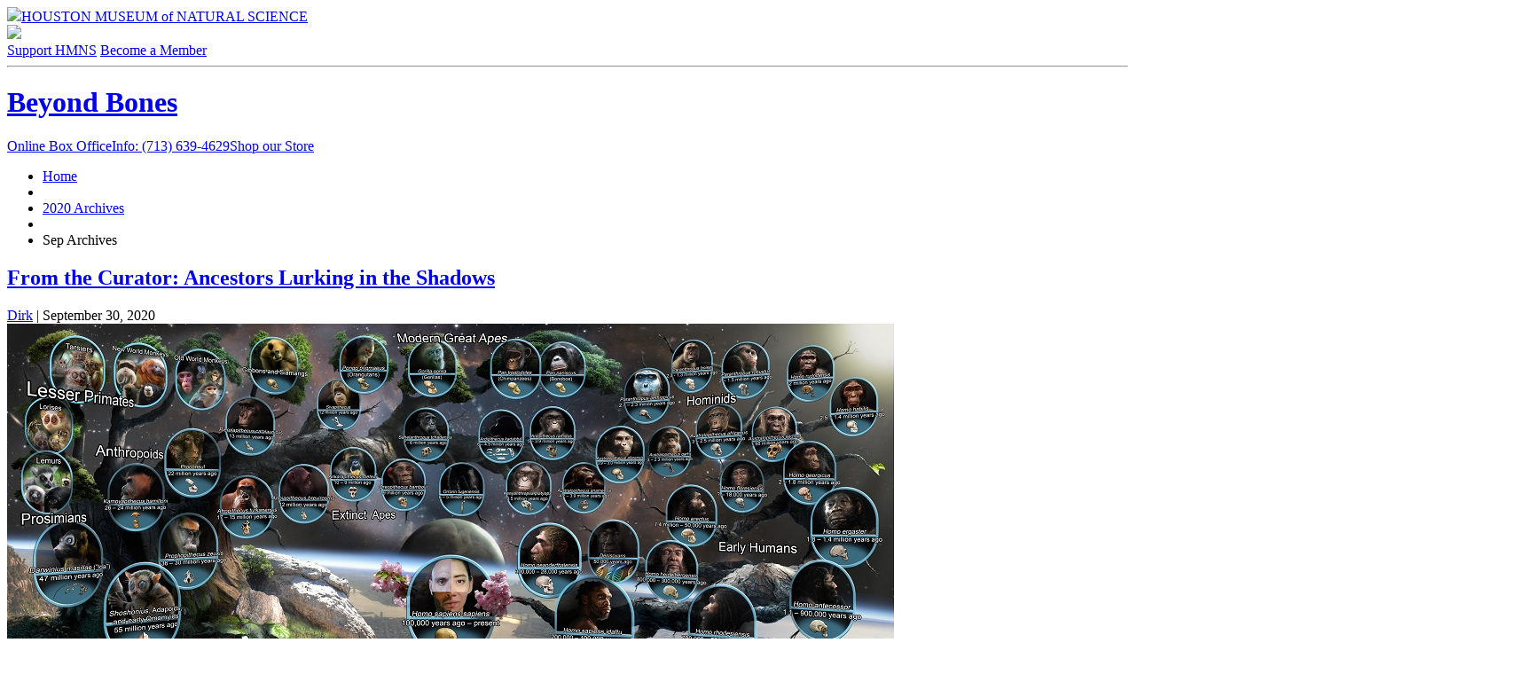

--- FILE ---
content_type: text/html; charset=UTF-8
request_url: https://blog.hmns.org/2020/09/
body_size: 57275
content:
<!DOCTYPE html>
<html dir="ltr" lang="en-US">
<head>
        <meta charset="UTF-8" />
    <meta name="viewport" content="width=device-width, initial-scale=1">
    
    <!-- Google tag (gtag.js) -->
    <script async src="https://www.googletagmanager.com/gtag/js?id=G-SQ90W8KFGW"></script>
    <script>
      window.dataLayer = window.dataLayer || [];
      function gtag(){dataLayer.push(arguments);}
      gtag('js', new Date());

      gtag('config', 'G-SQ90W8KFGW');
    </script>
    <script type="text/javascript">
/* <![CDATA[ */
window.JetpackScriptData = {"site":{"icon":"","title":"BEYONDbones","host":"unknown","is_wpcom_platform":false}};
/* ]]> */
</script>
	<style>img:is([sizes="auto" i], [sizes^="auto," i]) { contain-intrinsic-size: 3000px 1500px }</style>
	
		<!-- All in One SEO 4.8.5 - aioseo.com -->
		<title>September, 2020 | BEYONDbones</title>
	<meta name="robots" content="noindex, max-image-preview:large" />
	<link rel="canonical" href="https://blog.hmns.org/2020/09/" />
	<meta name="generator" content="All in One SEO (AIOSEO) 4.8.5" />
		<script type="application/ld+json" class="aioseo-schema">
			{"@context":"https:\/\/schema.org","@graph":[{"@type":"BreadcrumbList","@id":"https:\/\/blog.hmns.org\/2020\/09\/#breadcrumblist","itemListElement":[{"@type":"ListItem","@id":"https:\/\/blog.hmns.org#listItem","position":1,"name":"Home","item":"https:\/\/blog.hmns.org","nextItem":{"@type":"ListItem","@id":"https:\/\/blog.hmns.org\/2020\/#listItem","name":2020}},{"@type":"ListItem","@id":"https:\/\/blog.hmns.org\/2020\/#listItem","position":2,"name":2020,"item":"https:\/\/blog.hmns.org\/2020\/","nextItem":{"@type":"ListItem","@id":"https:\/\/blog.hmns.org\/2020\/09\/#listItem","name":"09"},"previousItem":{"@type":"ListItem","@id":"https:\/\/blog.hmns.org#listItem","name":"Home"}},{"@type":"ListItem","@id":"https:\/\/blog.hmns.org\/2020\/09\/#listItem","position":3,"name":"09","previousItem":{"@type":"ListItem","@id":"https:\/\/blog.hmns.org\/2020\/#listItem","name":2020}}]},{"@type":"CollectionPage","@id":"https:\/\/blog.hmns.org\/2020\/09\/#collectionpage","url":"https:\/\/blog.hmns.org\/2020\/09\/","name":"September, 2020 | BEYONDbones","inLanguage":"en-US","isPartOf":{"@id":"https:\/\/blog.hmns.org\/#website"},"breadcrumb":{"@id":"https:\/\/blog.hmns.org\/2020\/09\/#breadcrumblist"}},{"@type":"Organization","@id":"https:\/\/blog.hmns.org\/#organization","name":"BEYONDbones","description":"Houston Museum of Natural Science","url":"https:\/\/blog.hmns.org\/","sameAs":["https:\/\/www.facebook.com\/HoustonMuseumOfNaturalScience","https:\/\/twitter.com\/hmns","https:\/\/instagram.com\/hmns","https:\/\/youtube.com\/@houstonmuseum"]},{"@type":"WebSite","@id":"https:\/\/blog.hmns.org\/#website","url":"https:\/\/blog.hmns.org\/","name":"BEYONDbones","description":"Houston Museum of Natural Science","inLanguage":"en-US","publisher":{"@id":"https:\/\/blog.hmns.org\/#organization"}}]}
		</script>
		<!-- All in One SEO -->

<link rel='dns-prefetch' href='//stats.wp.com' />
<link rel='dns-prefetch' href='//fonts.googleapis.com' />
<script type="text/javascript">
/* <![CDATA[ */
window._wpemojiSettings = {"baseUrl":"https:\/\/s.w.org\/images\/core\/emoji\/16.0.1\/72x72\/","ext":".png","svgUrl":"https:\/\/s.w.org\/images\/core\/emoji\/16.0.1\/svg\/","svgExt":".svg","source":{"concatemoji":"https:\/\/blog.hmns.org\/wp-includes\/js\/wp-emoji-release.min.js?ver=6.8.2"}};
/*! This file is auto-generated */
!function(s,n){var o,i,e;function c(e){try{var t={supportTests:e,timestamp:(new Date).valueOf()};sessionStorage.setItem(o,JSON.stringify(t))}catch(e){}}function p(e,t,n){e.clearRect(0,0,e.canvas.width,e.canvas.height),e.fillText(t,0,0);var t=new Uint32Array(e.getImageData(0,0,e.canvas.width,e.canvas.height).data),a=(e.clearRect(0,0,e.canvas.width,e.canvas.height),e.fillText(n,0,0),new Uint32Array(e.getImageData(0,0,e.canvas.width,e.canvas.height).data));return t.every(function(e,t){return e===a[t]})}function u(e,t){e.clearRect(0,0,e.canvas.width,e.canvas.height),e.fillText(t,0,0);for(var n=e.getImageData(16,16,1,1),a=0;a<n.data.length;a++)if(0!==n.data[a])return!1;return!0}function f(e,t,n,a){switch(t){case"flag":return n(e,"\ud83c\udff3\ufe0f\u200d\u26a7\ufe0f","\ud83c\udff3\ufe0f\u200b\u26a7\ufe0f")?!1:!n(e,"\ud83c\udde8\ud83c\uddf6","\ud83c\udde8\u200b\ud83c\uddf6")&&!n(e,"\ud83c\udff4\udb40\udc67\udb40\udc62\udb40\udc65\udb40\udc6e\udb40\udc67\udb40\udc7f","\ud83c\udff4\u200b\udb40\udc67\u200b\udb40\udc62\u200b\udb40\udc65\u200b\udb40\udc6e\u200b\udb40\udc67\u200b\udb40\udc7f");case"emoji":return!a(e,"\ud83e\udedf")}return!1}function g(e,t,n,a){var r="undefined"!=typeof WorkerGlobalScope&&self instanceof WorkerGlobalScope?new OffscreenCanvas(300,150):s.createElement("canvas"),o=r.getContext("2d",{willReadFrequently:!0}),i=(o.textBaseline="top",o.font="600 32px Arial",{});return e.forEach(function(e){i[e]=t(o,e,n,a)}),i}function t(e){var t=s.createElement("script");t.src=e,t.defer=!0,s.head.appendChild(t)}"undefined"!=typeof Promise&&(o="wpEmojiSettingsSupports",i=["flag","emoji"],n.supports={everything:!0,everythingExceptFlag:!0},e=new Promise(function(e){s.addEventListener("DOMContentLoaded",e,{once:!0})}),new Promise(function(t){var n=function(){try{var e=JSON.parse(sessionStorage.getItem(o));if("object"==typeof e&&"number"==typeof e.timestamp&&(new Date).valueOf()<e.timestamp+604800&&"object"==typeof e.supportTests)return e.supportTests}catch(e){}return null}();if(!n){if("undefined"!=typeof Worker&&"undefined"!=typeof OffscreenCanvas&&"undefined"!=typeof URL&&URL.createObjectURL&&"undefined"!=typeof Blob)try{var e="postMessage("+g.toString()+"("+[JSON.stringify(i),f.toString(),p.toString(),u.toString()].join(",")+"));",a=new Blob([e],{type:"text/javascript"}),r=new Worker(URL.createObjectURL(a),{name:"wpTestEmojiSupports"});return void(r.onmessage=function(e){c(n=e.data),r.terminate(),t(n)})}catch(e){}c(n=g(i,f,p,u))}t(n)}).then(function(e){for(var t in e)n.supports[t]=e[t],n.supports.everything=n.supports.everything&&n.supports[t],"flag"!==t&&(n.supports.everythingExceptFlag=n.supports.everythingExceptFlag&&n.supports[t]);n.supports.everythingExceptFlag=n.supports.everythingExceptFlag&&!n.supports.flag,n.DOMReady=!1,n.readyCallback=function(){n.DOMReady=!0}}).then(function(){return e}).then(function(){var e;n.supports.everything||(n.readyCallback(),(e=n.source||{}).concatemoji?t(e.concatemoji):e.wpemoji&&e.twemoji&&(t(e.twemoji),t(e.wpemoji)))}))}((window,document),window._wpemojiSettings);
/* ]]> */
</script>
<style id='wp-emoji-styles-inline-css' type='text/css'>

	img.wp-smiley, img.emoji {
		display: inline !important;
		border: none !important;
		box-shadow: none !important;
		height: 1em !important;
		width: 1em !important;
		margin: 0 0.07em !important;
		vertical-align: -0.1em !important;
		background: none !important;
		padding: 0 !important;
	}
</style>
<link rel='stylesheet' id='wp-block-library-css' href='https://blog.hmns.org/wp-includes/css/dist/block-library/style.min.css?ver=6.8.2' type='text/css' media='all' />
<style id='classic-theme-styles-inline-css' type='text/css'>
/*! This file is auto-generated */
.wp-block-button__link{color:#fff;background-color:#32373c;border-radius:9999px;box-shadow:none;text-decoration:none;padding:calc(.667em + 2px) calc(1.333em + 2px);font-size:1.125em}.wp-block-file__button{background:#32373c;color:#fff;text-decoration:none}
</style>
<link rel='stylesheet' id='mediaelement-css' href='https://blog.hmns.org/wp-includes/js/mediaelement/mediaelementplayer-legacy.min.css?ver=4.2.17' type='text/css' media='all' />
<link rel='stylesheet' id='wp-mediaelement-css' href='https://blog.hmns.org/wp-includes/js/mediaelement/wp-mediaelement.min.css?ver=6.8.2' type='text/css' media='all' />
<style id='jetpack-sharing-buttons-style-inline-css' type='text/css'>
.jetpack-sharing-buttons__services-list{display:flex;flex-direction:row;flex-wrap:wrap;gap:0;list-style-type:none;margin:5px;padding:0}.jetpack-sharing-buttons__services-list.has-small-icon-size{font-size:12px}.jetpack-sharing-buttons__services-list.has-normal-icon-size{font-size:16px}.jetpack-sharing-buttons__services-list.has-large-icon-size{font-size:24px}.jetpack-sharing-buttons__services-list.has-huge-icon-size{font-size:36px}@media print{.jetpack-sharing-buttons__services-list{display:none!important}}.editor-styles-wrapper .wp-block-jetpack-sharing-buttons{gap:0;padding-inline-start:0}ul.jetpack-sharing-buttons__services-list.has-background{padding:1.25em 2.375em}
</style>
<style id='global-styles-inline-css' type='text/css'>
:root{--wp--preset--aspect-ratio--square: 1;--wp--preset--aspect-ratio--4-3: 4/3;--wp--preset--aspect-ratio--3-4: 3/4;--wp--preset--aspect-ratio--3-2: 3/2;--wp--preset--aspect-ratio--2-3: 2/3;--wp--preset--aspect-ratio--16-9: 16/9;--wp--preset--aspect-ratio--9-16: 9/16;--wp--preset--color--black: #000000;--wp--preset--color--cyan-bluish-gray: #abb8c3;--wp--preset--color--white: #ffffff;--wp--preset--color--pale-pink: #f78da7;--wp--preset--color--vivid-red: #cf2e2e;--wp--preset--color--luminous-vivid-orange: #ff6900;--wp--preset--color--luminous-vivid-amber: #fcb900;--wp--preset--color--light-green-cyan: #7bdcb5;--wp--preset--color--vivid-green-cyan: #00d084;--wp--preset--color--pale-cyan-blue: #8ed1fc;--wp--preset--color--vivid-cyan-blue: #0693e3;--wp--preset--color--vivid-purple: #9b51e0;--wp--preset--gradient--vivid-cyan-blue-to-vivid-purple: linear-gradient(135deg,rgba(6,147,227,1) 0%,rgb(155,81,224) 100%);--wp--preset--gradient--light-green-cyan-to-vivid-green-cyan: linear-gradient(135deg,rgb(122,220,180) 0%,rgb(0,208,130) 100%);--wp--preset--gradient--luminous-vivid-amber-to-luminous-vivid-orange: linear-gradient(135deg,rgba(252,185,0,1) 0%,rgba(255,105,0,1) 100%);--wp--preset--gradient--luminous-vivid-orange-to-vivid-red: linear-gradient(135deg,rgba(255,105,0,1) 0%,rgb(207,46,46) 100%);--wp--preset--gradient--very-light-gray-to-cyan-bluish-gray: linear-gradient(135deg,rgb(238,238,238) 0%,rgb(169,184,195) 100%);--wp--preset--gradient--cool-to-warm-spectrum: linear-gradient(135deg,rgb(74,234,220) 0%,rgb(151,120,209) 20%,rgb(207,42,186) 40%,rgb(238,44,130) 60%,rgb(251,105,98) 80%,rgb(254,248,76) 100%);--wp--preset--gradient--blush-light-purple: linear-gradient(135deg,rgb(255,206,236) 0%,rgb(152,150,240) 100%);--wp--preset--gradient--blush-bordeaux: linear-gradient(135deg,rgb(254,205,165) 0%,rgb(254,45,45) 50%,rgb(107,0,62) 100%);--wp--preset--gradient--luminous-dusk: linear-gradient(135deg,rgb(255,203,112) 0%,rgb(199,81,192) 50%,rgb(65,88,208) 100%);--wp--preset--gradient--pale-ocean: linear-gradient(135deg,rgb(255,245,203) 0%,rgb(182,227,212) 50%,rgb(51,167,181) 100%);--wp--preset--gradient--electric-grass: linear-gradient(135deg,rgb(202,248,128) 0%,rgb(113,206,126) 100%);--wp--preset--gradient--midnight: linear-gradient(135deg,rgb(2,3,129) 0%,rgb(40,116,252) 100%);--wp--preset--font-size--small: 13px;--wp--preset--font-size--medium: 20px;--wp--preset--font-size--large: 36px;--wp--preset--font-size--x-large: 42px;--wp--preset--spacing--20: 0.44rem;--wp--preset--spacing--30: 0.67rem;--wp--preset--spacing--40: 1rem;--wp--preset--spacing--50: 1.5rem;--wp--preset--spacing--60: 2.25rem;--wp--preset--spacing--70: 3.38rem;--wp--preset--spacing--80: 5.06rem;--wp--preset--shadow--natural: 6px 6px 9px rgba(0, 0, 0, 0.2);--wp--preset--shadow--deep: 12px 12px 50px rgba(0, 0, 0, 0.4);--wp--preset--shadow--sharp: 6px 6px 0px rgba(0, 0, 0, 0.2);--wp--preset--shadow--outlined: 6px 6px 0px -3px rgba(255, 255, 255, 1), 6px 6px rgba(0, 0, 0, 1);--wp--preset--shadow--crisp: 6px 6px 0px rgba(0, 0, 0, 1);}:where(.is-layout-flex){gap: 0.5em;}:where(.is-layout-grid){gap: 0.5em;}body .is-layout-flex{display: flex;}.is-layout-flex{flex-wrap: wrap;align-items: center;}.is-layout-flex > :is(*, div){margin: 0;}body .is-layout-grid{display: grid;}.is-layout-grid > :is(*, div){margin: 0;}:where(.wp-block-columns.is-layout-flex){gap: 2em;}:where(.wp-block-columns.is-layout-grid){gap: 2em;}:where(.wp-block-post-template.is-layout-flex){gap: 1.25em;}:where(.wp-block-post-template.is-layout-grid){gap: 1.25em;}.has-black-color{color: var(--wp--preset--color--black) !important;}.has-cyan-bluish-gray-color{color: var(--wp--preset--color--cyan-bluish-gray) !important;}.has-white-color{color: var(--wp--preset--color--white) !important;}.has-pale-pink-color{color: var(--wp--preset--color--pale-pink) !important;}.has-vivid-red-color{color: var(--wp--preset--color--vivid-red) !important;}.has-luminous-vivid-orange-color{color: var(--wp--preset--color--luminous-vivid-orange) !important;}.has-luminous-vivid-amber-color{color: var(--wp--preset--color--luminous-vivid-amber) !important;}.has-light-green-cyan-color{color: var(--wp--preset--color--light-green-cyan) !important;}.has-vivid-green-cyan-color{color: var(--wp--preset--color--vivid-green-cyan) !important;}.has-pale-cyan-blue-color{color: var(--wp--preset--color--pale-cyan-blue) !important;}.has-vivid-cyan-blue-color{color: var(--wp--preset--color--vivid-cyan-blue) !important;}.has-vivid-purple-color{color: var(--wp--preset--color--vivid-purple) !important;}.has-black-background-color{background-color: var(--wp--preset--color--black) !important;}.has-cyan-bluish-gray-background-color{background-color: var(--wp--preset--color--cyan-bluish-gray) !important;}.has-white-background-color{background-color: var(--wp--preset--color--white) !important;}.has-pale-pink-background-color{background-color: var(--wp--preset--color--pale-pink) !important;}.has-vivid-red-background-color{background-color: var(--wp--preset--color--vivid-red) !important;}.has-luminous-vivid-orange-background-color{background-color: var(--wp--preset--color--luminous-vivid-orange) !important;}.has-luminous-vivid-amber-background-color{background-color: var(--wp--preset--color--luminous-vivid-amber) !important;}.has-light-green-cyan-background-color{background-color: var(--wp--preset--color--light-green-cyan) !important;}.has-vivid-green-cyan-background-color{background-color: var(--wp--preset--color--vivid-green-cyan) !important;}.has-pale-cyan-blue-background-color{background-color: var(--wp--preset--color--pale-cyan-blue) !important;}.has-vivid-cyan-blue-background-color{background-color: var(--wp--preset--color--vivid-cyan-blue) !important;}.has-vivid-purple-background-color{background-color: var(--wp--preset--color--vivid-purple) !important;}.has-black-border-color{border-color: var(--wp--preset--color--black) !important;}.has-cyan-bluish-gray-border-color{border-color: var(--wp--preset--color--cyan-bluish-gray) !important;}.has-white-border-color{border-color: var(--wp--preset--color--white) !important;}.has-pale-pink-border-color{border-color: var(--wp--preset--color--pale-pink) !important;}.has-vivid-red-border-color{border-color: var(--wp--preset--color--vivid-red) !important;}.has-luminous-vivid-orange-border-color{border-color: var(--wp--preset--color--luminous-vivid-orange) !important;}.has-luminous-vivid-amber-border-color{border-color: var(--wp--preset--color--luminous-vivid-amber) !important;}.has-light-green-cyan-border-color{border-color: var(--wp--preset--color--light-green-cyan) !important;}.has-vivid-green-cyan-border-color{border-color: var(--wp--preset--color--vivid-green-cyan) !important;}.has-pale-cyan-blue-border-color{border-color: var(--wp--preset--color--pale-cyan-blue) !important;}.has-vivid-cyan-blue-border-color{border-color: var(--wp--preset--color--vivid-cyan-blue) !important;}.has-vivid-purple-border-color{border-color: var(--wp--preset--color--vivid-purple) !important;}.has-vivid-cyan-blue-to-vivid-purple-gradient-background{background: var(--wp--preset--gradient--vivid-cyan-blue-to-vivid-purple) !important;}.has-light-green-cyan-to-vivid-green-cyan-gradient-background{background: var(--wp--preset--gradient--light-green-cyan-to-vivid-green-cyan) !important;}.has-luminous-vivid-amber-to-luminous-vivid-orange-gradient-background{background: var(--wp--preset--gradient--luminous-vivid-amber-to-luminous-vivid-orange) !important;}.has-luminous-vivid-orange-to-vivid-red-gradient-background{background: var(--wp--preset--gradient--luminous-vivid-orange-to-vivid-red) !important;}.has-very-light-gray-to-cyan-bluish-gray-gradient-background{background: var(--wp--preset--gradient--very-light-gray-to-cyan-bluish-gray) !important;}.has-cool-to-warm-spectrum-gradient-background{background: var(--wp--preset--gradient--cool-to-warm-spectrum) !important;}.has-blush-light-purple-gradient-background{background: var(--wp--preset--gradient--blush-light-purple) !important;}.has-blush-bordeaux-gradient-background{background: var(--wp--preset--gradient--blush-bordeaux) !important;}.has-luminous-dusk-gradient-background{background: var(--wp--preset--gradient--luminous-dusk) !important;}.has-pale-ocean-gradient-background{background: var(--wp--preset--gradient--pale-ocean) !important;}.has-electric-grass-gradient-background{background: var(--wp--preset--gradient--electric-grass) !important;}.has-midnight-gradient-background{background: var(--wp--preset--gradient--midnight) !important;}.has-small-font-size{font-size: var(--wp--preset--font-size--small) !important;}.has-medium-font-size{font-size: var(--wp--preset--font-size--medium) !important;}.has-large-font-size{font-size: var(--wp--preset--font-size--large) !important;}.has-x-large-font-size{font-size: var(--wp--preset--font-size--x-large) !important;}
:where(.wp-block-post-template.is-layout-flex){gap: 1.25em;}:where(.wp-block-post-template.is-layout-grid){gap: 1.25em;}
:where(.wp-block-columns.is-layout-flex){gap: 2em;}:where(.wp-block-columns.is-layout-grid){gap: 2em;}
:root :where(.wp-block-pullquote){font-size: 1.5em;line-height: 1.6;}
</style>
<link rel='stylesheet' id='wp-email-css' href='https://blog.hmns.org/wp-content/plugins/wp-email/email-css.css?ver=2.69.3' type='text/css' media='all' />
<link rel='stylesheet' id='style-css' href='https://blog.hmns.org/wp-content/themes/hmns2022blog/style.css?ver=6.8.2' type='text/css' media='all' />
<link rel='stylesheet' id='hmns2022-css' href='https://blog.hmns.org/wp-content/themes/hmns2022blog/css/hmns2022.css?ver=1.1' type='text/css' media='all' />
<link rel='stylesheet' id='fonts-css' href='https://fonts.googleapis.com/css?family=Open+Sans%3A400%2C300%2C600%2C700&#038;ver=6.8.2' type='text/css' media='all' />
<link rel='stylesheet' id='datepicker-css-css' href='https://blog.hmns.org/wp-content/themes/hmns2022blog/css/bootstrap-datepicker3.standalone.min.css?ver=6.8.2' type='text/css' media='all' />
<link rel='stylesheet' id='gallery-css' href='https://blog.hmns.org/wp-content/themes/hmns2022blog/css/gallery.css?ver=6.8.2' type='text/css' media='all' />
<script type="text/javascript" src="https://blog.hmns.org/wp-includes/js/jquery/jquery.min.js?ver=3.7.1" id="jquery-core-js"></script>
<script type="text/javascript" src="https://blog.hmns.org/wp-includes/js/jquery/jquery-migrate.min.js?ver=3.4.1" id="jquery-migrate-js"></script>
<script type="text/javascript" src="https://blog.hmns.org/wp-content/plugins/fun-with-widget-structures/js/script.js?ver=0.1" id="widget_structures_script-js"></script>
<script type="text/javascript" src="https://blog.hmns.org/wp-content/themes/hmns2022blog/js/bootstrap-datepicker.min.js?ver=6.8.2" id="datepicker-js"></script>
<script type="text/javascript" src="https://blog.hmns.org/wp-content/themes/hmns2022blog/js/shadbow.js?ver=6.8.2" id="shadbow-js"></script>
<script type="text/javascript" src="https://blog.hmns.org/wp-content/themes/hmns2022blog/js/sorttable.js?ver=6.8.2" id="sorttable-js"></script>
<script type="text/javascript" id="hmns2022-js-extra">
/* <![CDATA[ */
var hmns2022 = {"theme_uri":"https:\/\/blog.hmns.org\/wp-content\/themes\/hmns2022blog"};
/* ]]> */
</script>
<script type="text/javascript" src="https://blog.hmns.org/wp-content/themes/hmns2022blog/js/hmns2022.js?ver=6.8.2" id="hmns2022-js"></script>
<link rel="stylesheet" href="https://blog.hmns.org/wp-content/plugins/fun-with-widget-structures/css/style.php" type="text/css" media="screen"  /><!--[if IE 6]><link rel="stylesheet" href="https://blog.hmns.org/wp-content/plugins/fun-with-widget-structures/css/style.php?IE=true" type="text/css" media="screen"  /><![endif]--><link rel="https://api.w.org/" href="https://blog.hmns.org/wp-json/" /><link rel="EditURI" type="application/rsd+xml" title="RSD" href="https://blog.hmns.org/xmlrpc.php?rsd" />
<meta name="generator" content="WordPress 6.8.2" />
	<style>img#wpstats{display:none}</style>
		</head>
<body class="archive date wp-theme-hmns2022blog">
        <div id="wrapper" class="hfeed">
        <header class="header" role="banner">
            <div id="branding" class="row">
                <div class="col-half"></div>
                <div class="col-7" id="site-title" itemprop="publisher" itemscope itemtype="https://schema.org/Organization">
                    <div class="pull-left helper-middle">
                    <a class="logo" href="http://https://www.hmns.org" target="_blank"><img src="https://blog.hmns.org/wp-content/themes/hmns2022blog/images/HMNS_logo_2022_White.svg"><span class="display-none">HOUSTON MUSEUM of NATURAL SCIENCE</span></a><div class="hamburgercontainer" onclick="myHamburger(this)"><div class="hamburger1"></div><div class="hamburger2"></div><div class="hamburger3"></div></div><div class="pull-right helper-middle"><a href="/?s="><img  id="search" src="https://blog.hmns.org/wp-content/themes/hmns2022blog/images/search-wt.png"></a></div></div></div>
                <div class="col-4"><a href="/checkout/donate" id="donatebtn" class="btn btn-color btn-block" target="_blank">Support HMNS</a>
                <a href="https://my.hmns.org/donate/contribute2" id="memberbtn" class="btn btn-member btn-block" target="_blank">Become a Member</a></div>
                <div class="col-half"></div>
            </div>
<hr />            <div class="row">
                <div class="col-half"></div>
                <div class="col-7"><h1 id="main-title"><a href="https://blog.hmns.org" target="_self">Beyond Bones</a></h1></div>
                <div class="col-half"></div>
                <div class="col-half"></div>
                <div class="col-3"><a href="https://my.hmns.org" id="storebtn"class="btn btn-block btn-default btn-white" target="_blank">Online Box Office<span>Info:  (713) 639-4629</span></a><a href="https://museumstore.hmns.org" id="blogbtn" class="btn btn-block btn-default btn-white" target="_blank">Shop our Store</a></div>
                <div class="col-half"></div>
            </div>
        </header>
        
        <div id="container"><div id="breadcrumb-container">
    <div class="container">
        <div class="row">
            <div class="col-half"></div>
            <div class="col-11">
                <ul id="breadcrumbs" class="breadcrumbs"><li class="item-home"><a class="bread-link bread-home" href="https://blog.hmns.org" title="Home"><span class="display-none">Home</span><i class="glyphicon glyphicon-home"></i></a></li><li class="separator separator-home">  </li><li class="item-year item-year-2020"><a class="bread-year bread-year-2020" href="https://blog.hmns.org/2020/" title="2020">2020 Archives</a></li><li class="separator separator-2020">  </li><li class="item-month item-month-09"><span class="bread-month bread-month-09" title="Sep">Sep Archives</span></li></ul>            </div>
            <div class="col-half"></div>
        </div>
    </div>
</div>
<div class="row">
    <div class="col-half"></div>
    <div class="col-7">
<article id="post-31047" class="post-31047 post type-post status-publish format-standard has-post-thumbnail hentry category-science">
<header>
<h2 class="entry-title"><a href="https://blog.hmns.org/2020/09/from-the-curator-ancestors-lurking-in-the-shadows/" title="From the Curator: Ancestors Lurking in the Shadows" rel="bookmark">From the Curator: Ancestors Lurking in the Shadows</a>
</h2><div class="entry-meta">
<span class="author vcard"><span><a href="https://blog.hmns.org/author/dirkv/" title="Posts by Dirk" rel="author">Dirk</a></span></span>
<span class="meta-sep"> | </span>
<time class="entry-date" datetime="September 30, 2020" title="September 30, 2020" >September 30, 2020</time>
</div></header>
<div class="entry-summary">
<a href="https://blog.hmns.org/2020/09/from-the-curator-ancestors-lurking-in-the-shadows/" title="From the Curator: Ancestors Lurking in the Shadows"><img width="1000" height="400" src="https://blog.hmns.org/wp-content/uploads/2020/09/familytreemural.jpg" class="attachment-post-thumbnail size-post-thumbnail wp-post-image" alt="" decoding="async" fetchpriority="high" srcset="https://blog.hmns.org/wp-content/uploads/2020/09/familytreemural.jpg 1000w, https://blog.hmns.org/wp-content/uploads/2020/09/familytreemural-300x120.jpg 300w, https://blog.hmns.org/wp-content/uploads/2020/09/familytreemural-768x307.jpg 768w, https://blog.hmns.org/wp-content/uploads/2020/09/familytreemural-250x100.jpg 250w, https://blog.hmns.org/wp-content/uploads/2020/09/familytreemural-132x53.jpg 132w" sizes="(max-width: 1000px) 100vw, 1000px" /></a>
<span itemprop="description"><p>Science tracks down the presence of elusive early humans. In the Houston Museum of Natural Science’s display on human evolution, there is a backlit mural representing our family tree. It goes back to 55 million years ago, and takes us all the way up to today, showcasing modern humans and all of our living primate [&hellip;]</p>
</span>
</div></article><article id="post-31035" class="post-31035 post type-post status-publish format-standard hentry category-science">
<header>
<h2 class="entry-title"><a href="https://blog.hmns.org/2020/09/mars-higher-and-brighter-each-day-september-2020-sky-happenings/" title="Mars Higher and Brighter Each Day | September 2020 Sky Happenings" rel="bookmark">Mars Higher and Brighter Each Day | September 2020 Sky Happenings</a>
</h2><div class="entry-meta">
<span class="author vcard"><span><a href="https://blog.hmns.org/author/jwooten/" title="Posts by James" rel="author">James</a></span></span>
<span class="meta-sep"> | </span>
<time class="entry-date" datetime="September 9, 2020" title="September 9, 2020" >September 9, 2020</time>
</div></header>
<div class="entry-summary">
<span itemprop="description"><p>Jupiter and&nbsp; Saturn&nbsp;are in the south at dusk this month.&nbsp; Look south in the early evening for the two planets which will be about 6 degrees apart.&nbsp; Jupiter outshines every star up at night.&nbsp; &nbsp; Mars is higher and brighter in the morning sky each day this month.&nbsp; Look high in the southwest at dawn.&nbsp; [&hellip;]</p>
</span>
</div></article><article id="post-31013" class="post-31013 post type-post status-publish format-standard has-post-thumbnail hentry category-anthropology category-archaeology category-special-exhibitions-2">
<header>
<h2 class="entry-title"><a href="https://blog.hmns.org/2020/09/from-our-collections-lucy-is-in-the-building/" title="From Our Collections: Lucy is in the Building" rel="bookmark">From Our Collections: Lucy is in the Building</a>
</h2><div class="entry-meta">
<span class="author vcard"><span><a href="https://blog.hmns.org/author/dirkv/" title="Posts by Dirk" rel="author">Dirk</a></span></span>
<span class="meta-sep"> | </span>
<time class="entry-date" datetime="September 1, 2020" title="September 1, 2020" >September 1, 2020</time>
</div></header>
<div class="entry-summary">
<a href="https://blog.hmns.org/2020/09/from-our-collections-lucy-is-in-the-building/" title="From Our Collections: Lucy is in the Building"><img width="1707" height="2560" src="https://blog.hmns.org/wp-content/uploads/2020/09/Lucy-closeup-scaled.jpg" class="attachment-post-thumbnail size-post-thumbnail wp-post-image" alt="" decoding="async" srcset="https://blog.hmns.org/wp-content/uploads/2020/09/Lucy-closeup-scaled.jpg 1707w, https://blog.hmns.org/wp-content/uploads/2020/09/Lucy-closeup-200x300.jpg 200w, https://blog.hmns.org/wp-content/uploads/2020/09/Lucy-closeup-683x1024.jpg 683w, https://blog.hmns.org/wp-content/uploads/2020/09/Lucy-closeup-768x1152.jpg 768w, https://blog.hmns.org/wp-content/uploads/2020/09/Lucy-closeup-1024x1536.jpg 1024w, https://blog.hmns.org/wp-content/uploads/2020/09/Lucy-closeup-1365x2048.jpg 1365w, https://blog.hmns.org/wp-content/uploads/2020/09/Lucy-closeup-250x375.jpg 250w, https://blog.hmns.org/wp-content/uploads/2020/09/Lucy-closeup-88x132.jpg 88w" sizes="(max-width: 1707px) 100vw, 1707px" /></a>
<span itemprop="description"><p>Those who are frequent visitors to the Morian Hall of Paleontology might have noticed that a familiar face has reappeared. The very last section of the exhibit hall now shows a life-sized version of a female Australopithecus afarensis. Not just any afarensis, mind you, but rather a fleshed-out model of the famous Lucy. One can [&hellip;]</p>
</span>
</div></article>    </div>
    <div class="col-half"></div>
    <div class="col-half"></div>
    <div class="col-3 above-pullover side-mention">
        <div class="ticket-container side-mention">
                            <a href="https://www.hmns.org/support-hmns/become-a-member/" class="btn btn-default btn-orange">Become A Member <span>Support The Museum + Benefits</span></a>
							<a href="https://www.hmns.org" class="btn m-t-20 btn-default btn-blue">Vist HMNS.org</a>
							</div>
							<hr/>
						<b class="title-head">Editor's Picks</b>
															
									<a class="gray block" href="https://blog.hmns.org/2019/06/the-real-moon-hoax-that-you-havent-heard-of/" title="The Real Moon Hoax That You Haven&#8217;t Heard Of">The Real Moon Hoax That You Haven&#8217;t Heard Of</a>
									
																	
									<a class="gray block" href="https://blog.hmns.org/2019/02/is-darwin-relevant-today/" title="Is Darwin relevant today?">Is Darwin relevant today?</a>
									
																	
									<a class="gray block" href="https://blog.hmns.org/2019/02/oh-the-hermannity-the-story-of-houstons-most-beautiful-green-space/" title="Oh The Hermannity! The Story of Houston&#8217;s Most Beautiful Green Space">Oh The Hermannity! The Story of Houston&#8217;s Most Beautiful Green Space</a>
									
																	
									<a class="gray block" href="https://blog.hmns.org/2018/10/a-few-member-benefits-most-hmns-members-dont-know-about/" title="A Few Member Benefits Most HMNS Members Don&#8217;t Know About">A Few Member Benefits Most HMNS Members Don&#8217;t Know About</a>
									
																	
									<a class="gray block" href="https://blog.hmns.org/2018/09/what-the-loss-of-the-museu-nacional-in-rio-de-janeiros-collections-means-to-the-world/" title="What The Loss Of The Museu Nacional in Rio de Janeiro&#8217;s Collections Means To The World">What The Loss Of The Museu Nacional in Rio de Janeiro&#8217;s Collections Means To The World</a>
									
																	
									<a class="gray block" href="https://blog.hmns.org/2018/06/what-is-the-deal-with-brontosaurus/" title="What Is The Deal With Brontosaurus?!">What Is The Deal With Brontosaurus?!</a>
									
														<hr/>
        	<div id="sidebar" role="complementary">
		<ul>
			<div id="categories-2" class="widget widget_categories"><h2 class="widget-title">Categories</h2>
			<ul>
					<li class="cat-item cat-item-12171"><a href="https://blog.hmns.org/category/accessibility/">Accessibility</a>
</li>
	<li class="cat-item cat-item-9"><a href="https://blog.hmns.org/category/anthropology/">Anthropology</a>
</li>
	<li class="cat-item cat-item-9814"><a href="https://blog.hmns.org/category/archaeology/">Archaeology</a>
</li>
	<li class="cat-item cat-item-13"><a href="https://blog.hmns.org/category/astronomy/">Astronomy</a>
</li>
	<li class="cat-item cat-item-8602"><a href="https://blog.hmns.org/category/behind-the-scenes-2/">Behind-the-Scenes</a>
</li>
	<li class="cat-item cat-item-9310"><a href="https://blog.hmns.org/category/bulgari-130-years-of-masterpieces-2/">Bulgari: 130 Years of Masterpieces</a>
</li>
	<li class="cat-item cat-item-10406"><a href="https://blog.hmns.org/category/cabinet-of-curiosities/">Cabinet of Curiosities</a>
</li>
	<li class="cat-item cat-item-12227"><a href="https://blog.hmns.org/category/charro/">Charro</a>
</li>
	<li class="cat-item cat-item-9603"><a href="https://blog.hmns.org/category/chemistry-2/">Chemistry</a>
</li>
	<li class="cat-item cat-item-9878"><a href="https://blog.hmns.org/category/coastal-ecology/">Coastal Ecology</a>
</li>
	<li class="cat-item cat-item-12228"><a href="https://blog.hmns.org/category/cockrell-butterfly-center/">Cockrell Butterfly Center</a>
</li>
	<li class="cat-item cat-item-8656"><a href="https://blog.hmns.org/category/distinguished-lectures-2/">Distinguished Lectures</a>
</li>
	<li class="cat-item cat-item-15"><a href="https://blog.hmns.org/category/education/">Education</a>
</li>
	<li class="cat-item cat-item-8814"><a href="https://blog.hmns.org/category/egyptology-2/">Egyptology</a>
</li>
	<li class="cat-item cat-item-8"><a href="https://blog.hmns.org/category/energy/">Energy</a>
</li>
	<li class="cat-item cat-item-12238"><a href="https://blog.hmns.org/category/entertainment/">Entertainment</a>
</li>
	<li class="cat-item cat-item-9938"><a href="https://blog.hmns.org/category/entomology/">Entomology</a>
</li>
	<li class="cat-item cat-item-8677"><a href="https://blog.hmns.org/category/faberge-a-brilliant-vision/">Fabergé: A Brilliant Vision</a>
</li>
	<li class="cat-item cat-item-9084"><a href="https://blog.hmns.org/category/food-2/">Food</a>
</li>
	<li class="cat-item cat-item-9240"><a href="https://blog.hmns.org/category/geek-holidays-2/">Geek Holidays</a>
</li>
	<li class="cat-item cat-item-10"><a href="https://blog.hmns.org/category/gems-minerals/">Gems &amp; Minerals</a>
</li>
	<li class="cat-item cat-item-8339"><a href="https://blog.hmns.org/category/george-observatory-2/">George Observatory</a>
</li>
	<li class="cat-item cat-item-14"><a href="https://blog.hmns.org/category/giantscreen/">Giant Screen Theatre</a>
</li>
	<li class="cat-item cat-item-8583"><a href="https://blog.hmns.org/category/giving-2/">Giving</a>
</li>
	<li class="cat-item cat-item-12180"><a href="https://blog.hmns.org/category/hall-of-the-americas/">Hall of the Americas</a>
</li>
	<li class="cat-item cat-item-8312"><a href="https://blog.hmns.org/category/hmns-happenings/">HMNS Happenings</a>
</li>
	<li class="cat-item cat-item-8205"><a href="https://blog.hmns.org/category/hmns-sugar-land/">HMNS Sugar Land</a>
</li>
	<li class="cat-item cat-item-12211"><a href="https://blog.hmns.org/category/how-to/">How To</a>
</li>
	<li class="cat-item cat-item-12279"><a href="https://blog.hmns.org/category/native-american/indigenous/">Indigenous</a>
</li>
	<li class="cat-item cat-item-123"><a href="https://blog.hmns.org/category/lucys-legacy/">Lucy&#039;s Legacy</a>
</li>
	<li class="cat-item cat-item-8944"><a href="https://blog.hmns.org/category/magna-carta/">Magna Carta</a>
</li>
	<li class="cat-item cat-item-8336"><a href="https://blog.hmns.org/category/malacology-2/">Malacology</a>
</li>
	<li class="cat-item cat-item-8341"><a href="https://blog.hmns.org/category/maya-2012-2/">Maya 2012</a>
</li>
	<li class="cat-item cat-item-10561"><a href="https://blog.hmns.org/category/membership/">Membership</a>
</li>
	<li class="cat-item cat-item-9277"><a href="https://blog.hmns.org/category/mixers-elixirs-2/">Mixers &amp; Elixirs</a>
</li>
	<li class="cat-item cat-item-8245"><a href="https://blog.hmns.org/category/museum-store-2/">Museum Store</a>
</li>
	<li class="cat-item cat-item-12178"><a href="https://blog.hmns.org/category/native-american/">Native American</a>
</li>
	<li class="cat-item cat-item-8359"><a href="https://blog.hmns.org/category/outreach-2/">Outreach</a>
</li>
	<li class="cat-item cat-item-3"><a href="https://blog.hmns.org/category/paleontology/">Paleontology</a>
</li>
	<li class="cat-item cat-item-8168"><a href="https://blog.hmns.org/category/party-smarty/">Party Smarty</a>
</li>
	<li class="cat-item cat-item-7"><a href="https://blog.hmns.org/category/plants-insects/">Plants &amp; Insects</a>
</li>
	<li class="cat-item cat-item-12179"><a href="https://blog.hmns.org/category/poetry/">Poetry</a>
</li>
	<li class="cat-item cat-item-8946"><a href="https://blog.hmns.org/category/reactinteract/">React+Interact</a>
</li>
	<li class="cat-item cat-item-1"><a href="https://blog.hmns.org/category/science/">Science</a>
</li>
	<li class="cat-item cat-item-4721"><a href="https://blog.hmns.org/category/scouts/">Scouts</a>
</li>
	<li class="cat-item cat-item-12170"><a href="https://blog.hmns.org/category/sky-happenings/">Sky Happenings</a>
</li>
	<li class="cat-item cat-item-9432"><a href="https://blog.hmns.org/category/special-events/">Special Events</a>
</li>
	<li class="cat-item cat-item-8180"><a href="https://blog.hmns.org/category/special-exhibitions-2/">Special Exhibitions</a>
</li>
	<li class="cat-item cat-item-9263"><a href="https://blog.hmns.org/category/stem-gems/">STEM &amp; GEMS</a>
</li>
	<li class="cat-item cat-item-12173"><a href="https://blog.hmns.org/category/the-george-observatory/">The George Observatory</a>
</li>
	<li class="cat-item cat-item-10543"><a href="https://blog.hmns.org/category/volunteers/">Volunteers</a>
</li>
	<li class="cat-item cat-item-12189"><a href="https://blog.hmns.org/category/zoology/wildlife-zoology/">Wildlife</a>
</li>
	<li class="cat-item cat-item-12188"><a href="https://blog.hmns.org/category/wildlife/">Wildlife</a>
</li>
	<li class="cat-item cat-item-8706"><a href="https://blog.hmns.org/category/world-trekkers/">World Trekkers</a>
</li>
	<li class="cat-item cat-item-12"><a href="https://blog.hmns.org/category/zoology/">Zoology</a>
</li>
			</ul>

			</div><div id="wpb-caw-widget-2" class="widget wpb_caw_widget"><h2 class="widget-title">Archives by Month</h2>		<ul class="compact-archives" style="text-transform: uppercase;" >
			<li><strong><a href="https://blog.hmns.org/2024/">2024</a>: </strong> <a href="https://blog.hmns.org/2024/01/" title="January 2001">J</a> <a href="https://blog.hmns.org/2024/02/" title="February 2001">F</a> <a href="https://blog.hmns.org/2024/03/" title="March 2001">M</a> <a href="https://blog.hmns.org/2024/04/" title="April 2001">A</a> <a href="https://blog.hmns.org/2024/05/" title="May 2001">M</a> <a href="https://blog.hmns.org/2024/06/" title="June 2001">J</a> <a href="https://blog.hmns.org/2024/07/" title="July 2001">J</a> <a href="https://blog.hmns.org/2024/08/" title="August 2001">A</a> <a href="https://blog.hmns.org/2024/09/" title="September 2001">S</a> <a href="https://blog.hmns.org/2024/10/" title="October 2001">O</a> <a href="https://blog.hmns.org/2024/11/" title="November 2001">N</a> <a href="https://blog.hmns.org/2024/12/" title="December 2001">D</a> </li>
<li><strong><a href="https://blog.hmns.org/2023/">2023</a>: </strong> <a href="https://blog.hmns.org/2023/01/" title="January 2001">J</a> <a href="https://blog.hmns.org/2023/02/" title="February 2001">F</a> <a href="https://blog.hmns.org/2023/03/" title="March 2001">M</a> <a href="https://blog.hmns.org/2023/04/" title="April 2001">A</a> <a href="https://blog.hmns.org/2023/05/" title="May 2001">M</a> <a href="https://blog.hmns.org/2023/06/" title="June 2001">J</a> <a href="https://blog.hmns.org/2023/07/" title="July 2001">J</a> <a href="https://blog.hmns.org/2023/08/" title="August 2001">A</a> <a href="https://blog.hmns.org/2023/09/" title="September 2001">S</a> <a href="https://blog.hmns.org/2023/10/" title="October 2001">O</a> <a href="https://blog.hmns.org/2023/11/" title="November 2001">N</a> <a href="https://blog.hmns.org/2023/12/" title="December 2001">D</a> </li>
<li><strong><a href="https://blog.hmns.org/2022/">2022</a>: </strong> <a href="https://blog.hmns.org/2022/01/" title="January 2001">J</a> <a href="https://blog.hmns.org/2022/02/" title="February 2001">F</a> <a href="https://blog.hmns.org/2022/03/" title="March 2001">M</a> <a href="https://blog.hmns.org/2022/04/" title="April 2001">A</a> <a href="https://blog.hmns.org/2022/05/" title="May 2001">M</a> <a href="https://blog.hmns.org/2022/06/" title="June 2001">J</a> <a href="https://blog.hmns.org/2022/07/" title="July 2001">J</a> <a href="https://blog.hmns.org/2022/08/" title="August 2001">A</a> <a href="https://blog.hmns.org/2022/09/" title="September 2001">S</a> <a href="https://blog.hmns.org/2022/10/" title="October 2001">O</a> <a href="https://blog.hmns.org/2022/11/" title="November 2001">N</a> <a href="https://blog.hmns.org/2022/12/" title="December 2001">D</a> </li>
<li><strong><a href="https://blog.hmns.org/2021/">2021</a>: </strong> <a href="https://blog.hmns.org/2021/01/" title="January 2001">J</a> <a href="https://blog.hmns.org/2021/02/" title="February 2001">F</a> <a href="https://blog.hmns.org/2021/03/" title="March 2001">M</a> <a href="https://blog.hmns.org/2021/04/" title="April 2001">A</a> <a href="https://blog.hmns.org/2021/05/" title="May 2001">M</a> <a href="https://blog.hmns.org/2021/06/" title="June 2001">J</a> <a href="https://blog.hmns.org/2021/07/" title="July 2001">J</a> <a href="https://blog.hmns.org/2021/08/" title="August 2001">A</a> <a href="https://blog.hmns.org/2021/09/" title="September 2001">S</a> <a href="https://blog.hmns.org/2021/10/" title="October 2001">O</a> <a href="https://blog.hmns.org/2021/11/" title="November 2001">N</a> <a href="https://blog.hmns.org/2021/12/" title="December 2001">D</a> </li>
<li><strong><a href="https://blog.hmns.org/2020/">2020</a>: </strong> <a href="https://blog.hmns.org/2020/01/" title="January 2001">J</a> <a href="https://blog.hmns.org/2020/02/" title="February 2001">F</a> <a href="https://blog.hmns.org/2020/03/" title="March 2001">M</a> <a href="https://blog.hmns.org/2020/04/" title="April 2001">A</a> <a href="https://blog.hmns.org/2020/05/" title="May 2001">M</a> <a href="https://blog.hmns.org/2020/06/" title="June 2001">J</a> <a href="https://blog.hmns.org/2020/07/" title="July 2001">J</a> <a href="https://blog.hmns.org/2020/08/" title="August 2001">A</a> <a href="https://blog.hmns.org/2020/09/" title="September 2001">S</a> <a href="https://blog.hmns.org/2020/10/" title="October 2001">O</a> <a href="https://blog.hmns.org/2020/11/" title="November 2001">N</a> <a href="https://blog.hmns.org/2020/12/" title="December 2001">D</a> </li>
<li><strong><a href="https://blog.hmns.org/2019/">2019</a>: </strong> <a href="https://blog.hmns.org/2019/01/" title="January 2001">J</a> <a href="https://blog.hmns.org/2019/02/" title="February 2001">F</a> <a href="https://blog.hmns.org/2019/03/" title="March 2001">M</a> <a href="https://blog.hmns.org/2019/04/" title="April 2001">A</a> <a href="https://blog.hmns.org/2019/05/" title="May 2001">M</a> <a href="https://blog.hmns.org/2019/06/" title="June 2001">J</a> <a href="https://blog.hmns.org/2019/07/" title="July 2001">J</a> <a href="https://blog.hmns.org/2019/08/" title="August 2001">A</a> <a href="https://blog.hmns.org/2019/09/" title="September 2001">S</a> <a href="https://blog.hmns.org/2019/10/" title="October 2001">O</a> <a href="https://blog.hmns.org/2019/11/" title="November 2001">N</a> <a href="https://blog.hmns.org/2019/12/" title="December 2001">D</a> </li>
<li><strong><a href="https://blog.hmns.org/2018/">2018</a>: </strong> <a href="https://blog.hmns.org/2018/01/" title="January 2001">J</a> <a href="https://blog.hmns.org/2018/02/" title="February 2001">F</a> <a href="https://blog.hmns.org/2018/03/" title="March 2001">M</a> <a href="https://blog.hmns.org/2018/04/" title="April 2001">A</a> <a href="https://blog.hmns.org/2018/05/" title="May 2001">M</a> <a href="https://blog.hmns.org/2018/06/" title="June 2001">J</a> <a href="https://blog.hmns.org/2018/07/" title="July 2001">J</a> <a href="https://blog.hmns.org/2018/08/" title="August 2001">A</a> <a href="https://blog.hmns.org/2018/09/" title="September 2001">S</a> <a href="https://blog.hmns.org/2018/10/" title="October 2001">O</a> <a href="https://blog.hmns.org/2018/11/" title="November 2001">N</a> <a href="https://blog.hmns.org/2018/12/" title="December 2001">D</a> </li>
<li><strong><a href="https://blog.hmns.org/2017/">2017</a>: </strong> <a href="https://blog.hmns.org/2017/01/" title="January 2001">J</a> <a href="https://blog.hmns.org/2017/02/" title="February 2001">F</a> <a href="https://blog.hmns.org/2017/03/" title="March 2001">M</a> <a href="https://blog.hmns.org/2017/04/" title="April 2001">A</a> <a href="https://blog.hmns.org/2017/05/" title="May 2001">M</a> <a href="https://blog.hmns.org/2017/06/" title="June 2001">J</a> <a href="https://blog.hmns.org/2017/07/" title="July 2001">J</a> <a href="https://blog.hmns.org/2017/08/" title="August 2001">A</a> <a href="https://blog.hmns.org/2017/09/" title="September 2001">S</a> <a href="https://blog.hmns.org/2017/10/" title="October 2001">O</a> <a href="https://blog.hmns.org/2017/11/" title="November 2001">N</a> <a href="https://blog.hmns.org/2017/12/" title="December 2001">D</a> </li>
<li><strong><a href="https://blog.hmns.org/2016/">2016</a>: </strong> <a href="https://blog.hmns.org/2016/01/" title="January 2001">J</a> <a href="https://blog.hmns.org/2016/02/" title="February 2001">F</a> <a href="https://blog.hmns.org/2016/03/" title="March 2001">M</a> <a href="https://blog.hmns.org/2016/04/" title="April 2001">A</a> <a href="https://blog.hmns.org/2016/05/" title="May 2001">M</a> <a href="https://blog.hmns.org/2016/06/" title="June 2001">J</a> <a href="https://blog.hmns.org/2016/07/" title="July 2001">J</a> <a href="https://blog.hmns.org/2016/08/" title="August 2001">A</a> <a href="https://blog.hmns.org/2016/09/" title="September 2001">S</a> <a href="https://blog.hmns.org/2016/10/" title="October 2001">O</a> <a href="https://blog.hmns.org/2016/11/" title="November 2001">N</a> <a href="https://blog.hmns.org/2016/12/" title="December 2001">D</a> </li>
<li><strong><a href="https://blog.hmns.org/2015/">2015</a>: </strong> <a href="https://blog.hmns.org/2015/01/" title="January 2001">J</a> <a href="https://blog.hmns.org/2015/02/" title="February 2001">F</a> <a href="https://blog.hmns.org/2015/03/" title="March 2001">M</a> <a href="https://blog.hmns.org/2015/04/" title="April 2001">A</a> <a href="https://blog.hmns.org/2015/05/" title="May 2001">M</a> <a href="https://blog.hmns.org/2015/06/" title="June 2001">J</a> <a href="https://blog.hmns.org/2015/07/" title="July 2001">J</a> <a href="https://blog.hmns.org/2015/08/" title="August 2001">A</a> <a href="https://blog.hmns.org/2015/09/" title="September 2001">S</a> <a href="https://blog.hmns.org/2015/10/" title="October 2001">O</a> <a href="https://blog.hmns.org/2015/11/" title="November 2001">N</a> <a href="https://blog.hmns.org/2015/12/" title="December 2001">D</a> </li>
<li><strong><a href="https://blog.hmns.org/2014/">2014</a>: </strong> <a href="https://blog.hmns.org/2014/01/" title="January 2001">J</a> <a href="https://blog.hmns.org/2014/02/" title="February 2001">F</a> <a href="https://blog.hmns.org/2014/03/" title="March 2001">M</a> <a href="https://blog.hmns.org/2014/04/" title="April 2001">A</a> <a href="https://blog.hmns.org/2014/05/" title="May 2001">M</a> <a href="https://blog.hmns.org/2014/06/" title="June 2001">J</a> <a href="https://blog.hmns.org/2014/07/" title="July 2001">J</a> <a href="https://blog.hmns.org/2014/08/" title="August 2001">A</a> <a href="https://blog.hmns.org/2014/09/" title="September 2001">S</a> <a href="https://blog.hmns.org/2014/10/" title="October 2001">O</a> <a href="https://blog.hmns.org/2014/11/" title="November 2001">N</a> <a href="https://blog.hmns.org/2014/12/" title="December 2001">D</a> </li>
<li><strong><a href="https://blog.hmns.org/2013/">2013</a>: </strong> <a href="https://blog.hmns.org/2013/01/" title="January 2001">J</a> <a href="https://blog.hmns.org/2013/02/" title="February 2001">F</a> <a href="https://blog.hmns.org/2013/03/" title="March 2001">M</a> <a href="https://blog.hmns.org/2013/04/" title="April 2001">A</a> <a href="https://blog.hmns.org/2013/05/" title="May 2001">M</a> <a href="https://blog.hmns.org/2013/06/" title="June 2001">J</a> <a href="https://blog.hmns.org/2013/07/" title="July 2001">J</a> <a href="https://blog.hmns.org/2013/08/" title="August 2001">A</a> <a href="https://blog.hmns.org/2013/09/" title="September 2001">S</a> <a href="https://blog.hmns.org/2013/10/" title="October 2001">O</a> <a href="https://blog.hmns.org/2013/11/" title="November 2001">N</a> <a href="https://blog.hmns.org/2013/12/" title="December 2001">D</a> </li>
<li><strong><a href="https://blog.hmns.org/2009/">2009</a>: </strong> <span class="emptymonth">J</span> <span class="emptymonth">F</span> <span class="emptymonth">M</span> <span class="emptymonth">A</span> <span class="emptymonth">M</span> <a href="https://blog.hmns.org/2009/06/" title="June 2001">J</a> <span class="emptymonth">J</span> <span class="emptymonth">A</span> <span class="emptymonth">S</span> <span class="emptymonth">O</span> <span class="emptymonth">N</span> <span class="emptymonth">D</span> </li>
		</ul>
		</div>		</ul>
	</div>
    </div>
    <div class="col-half"></div>
</div>
<div style="height: 10px;">&nbsp;</div>
</div>
<div id="bottom-bar">
    <div class="container">
        <div class="row">
            <div class="col-1"></div>
            <div class="col-5"><div class="aligncenter">
                <h4><b>Stay in the know.</b><br />Join our mailing list.</h4>
            </div></div>
            <div class="col-1"></div>
            <div class="col-3"><div class="aligncenter"><a href="https://www.hmns.org/newsletter/" target="_blank" class="btn btn-block btn-default btn-white">Sign Up Today</a></div></div>
            <div class="col-2"></div>
        </div>
    </div>
</div>
<footer class="footer" role="contentinfo">
    <div class="container">
        <div class="row">
            <div class="col-half"></div><div class="col-11">
                <div class="aligncenter">
                   <a href="https://www.houstonartsalliance.com/" target="_blank"><img  class="city-houston"src="https://blog.hmns.org/wp-content/themes/hmns2022blog/images/houston.png"><span class="display-none">City of Houston Arts Alliance</span></a>
                   <a href="https://www.facebook.com/HoustonMuseumOfNaturalScience" target="_blank"><img  class="f-logo sslo"src="https://blog.hmns.org/wp-content/themes/hmns2022blog/images/facebook.png"><span class="display-none">HMNS Facebook</span></a>
                   <a href="https://www.twitter.com/hmns" target="_blank"><img  class="t-logo sslo"src="https://blog.hmns.org/wp-content/themes/hmns2022blog/images/twitter.png"><span class="display-none">HMNS Twitter</span></a>
                   <a href="https://www.pinterest.com/hmns" target="_blank"><img  class="p-logo sslo"src="https://blog.hmns.org/wp-content/themes/hmns2022blog/images/pinterest.png"><span class="display-none">HMNS Pinterest</span></a>                   
                   <a href="https://www.youtube.com/channel/UClurIMWyJ6VTL5II6yMLYBw" target="_blank"><img  class="y-logo sslo"src="https://blog.hmns.org/wp-content/themes/hmns2022blog/images/youtube.png"><span class="display-none">HMNS YouTube</span></a>
                   <a href="https://www.instagram.com/hmns" target="_blank"><img class="i-logo sslo" src="https://blog.hmns.org/wp-content/themes/hmns2022blog/images/instagram.png"><span class="display-none">HMNS Instagram</span></a>
                    <a href="https://www.tiktok.com/@hmns.official" target="_blank"><img class="k-logo sslo" src="https://blog.hmns.org/wp-content/themes/hmns2022blog/images/tiktok.png"><span class="display-none">HMNS TikTok</span></a>
                   <a href="/visit/accessibility/" target="_blank"><img   class="a-logo sslo"src="https://blog.hmns.org/wp-content/themes/hmns2022blog/images/badge-CAC.png"><span class="display-none">HMNS Autism Certified</span></a>
                   <a href="https://www.aam-us.org/" target="_blank"><img   class="i-logo sslo"src="https://blog.hmns.org/wp-content/themes/hmns2022blog/images/alliance_accredited.png"><span class="display-none">American Alliance of Museums</span></a>
                   <a href="https://www.citypass.com/houston?mv_source=hmns&campaign=footer" target="_blank"><img class="city-pass"src="https://blog.hmns.org/wp-content/themes/hmns2022blog/images/citypass.png"><span class="display-none">HMNS City Pass</span></a>
               </div></div>
               <div class="col-half"></div>
        </div>
        <hr class="dark"/>
        <div class="row">
            <div class="col-2"></div>
            <div class="col-8"><div class="aligncenter">
                <p style="color:#696969"><em>The Houston Museum of Natural Science is funded in part by the City of Houston through Houston Arts Alliance. The Houston Museum of Natural Science is a 501(c)(3) nonprofit organization that receives no federal or state funding. Tax ID # 74-1036131.</em></p>
            </div></div>
            <div class="col-2"></div>
        </div>
    </div>
</footer>
</div>
<script type="speculationrules">
{"prefetch":[{"source":"document","where":{"and":[{"href_matches":"\/*"},{"not":{"href_matches":["\/wp-*.php","\/wp-admin\/*","\/wp-content\/uploads\/*","\/wp-content\/*","\/wp-content\/plugins\/*","\/wp-content\/themes\/hmns2022blog\/*","\/*\\?(.+)"]}},{"not":{"selector_matches":"a[rel~=\"nofollow\"]"}},{"not":{"selector_matches":".no-prefetch, .no-prefetch a"}}]},"eagerness":"conservative"}]}
</script>
<script type="importmap" id="wp-importmap">
{"imports":{"@wordpress\/interactivity":"https:\/\/blog.hmns.org\/wp-includes\/js\/dist\/script-modules\/interactivity\/index.min.js?ver=55aebb6e0a16726baffb"}}
</script>
<script type="module" src="https://blog.hmns.org/wp-content/plugins/jetpack/jetpack_vendor/automattic/jetpack-forms/src/contact-form/../../dist/modules/form/view.js?ver=14.8" id="jp-forms-view-js-module"></script>
<link rel="modulepreload" href="https://blog.hmns.org/wp-includes/js/dist/script-modules/interactivity/index.min.js?ver=55aebb6e0a16726baffb" id="@wordpress/interactivity-js-modulepreload"><script type="application/json" id="wp-script-module-data-@wordpress/interactivity">
{"config":{"jetpack/form":{"error_types":{"is_required":"This field is required.","invalid_form_empty":"The form you are trying to submit is empty.","invalid_form":"Please fill out the form correctly."}}}}
</script>
<script type="text/javascript" id="wp-email-js-extra">
/* <![CDATA[ */
var emailL10n = {"ajax_url":"https:\/\/blog.hmns.org\/wp-admin\/admin-ajax.php","max_allowed":"5","text_error":"The Following Error Occurs:","text_name_invalid":"- Your Name is empty\/invalid","text_email_invalid":"- Your Email is empty\/invalid","text_remarks_invalid":"- Your Remarks is invalid","text_friend_names_empty":"- Friend Name(s) is empty","text_friend_name_invalid":"- Friend Name is empty\/invalid: ","text_max_friend_names_allowed":"- Maximum 5 Friend Names allowed","text_friend_emails_empty":"- Friend Email(s) is empty","text_friend_email_invalid":"- Friend Email is invalid: ","text_max_friend_emails_allowed":"- Maximum 5 Friend Emails allowed","text_friends_tally":"- Friend Name(s) count does not tally with Friend Email(s) count","text_image_verify_empty":"- Image Verification is empty"};
/* ]]> */
</script>
<script type="text/javascript" src="https://blog.hmns.org/wp-content/plugins/wp-email/email-js.js?ver=2.69.3" id="wp-email-js"></script>
<script type="text/javascript" id="jetpack-stats-js-before">
/* <![CDATA[ */
_stq = window._stq || [];
_stq.push([ "view", JSON.parse("{\"v\":\"ext\",\"blog\":\"234860020\",\"post\":\"0\",\"tz\":\"-6\",\"srv\":\"blog.hmns.org\",\"arch_date\":\"2020\\\/09\",\"arch_results\":\"3\",\"j\":\"1:14.8\"}") ]);
_stq.push([ "clickTrackerInit", "234860020", "0" ]);
/* ]]> */
</script>
<script type="text/javascript" src="https://stats.wp.com/e-202605.js" id="jetpack-stats-js" defer="defer" data-wp-strategy="defer"></script>
<script>
    jQuery(document).ready(function($) {
        var deviceAgent = navigator.userAgent.toLowerCase();
        if (deviceAgent.match(/(iphone|ipod|ipad)/)) {
            $("html").addClass("ios");
        }
        if (navigator.userAgent.search("MSIE") >= 0) {
            $("html").addClass("ie");
        }
        else if (navigator.userAgent.search("Chrome") >= 0) {
            $("html").addClass("chrome");
        }
        else if (navigator.userAgent.search("Firefox") >= 0) {
            $("html").addClass("firefox");
        }
        else if (navigator.userAgent.search("Safari") >= 0 && navigator.userAgent.search("Chrome") < 0) {
            $("html").addClass("safari");
        }
        else if (navigator.userAgent.search("Opera") >= 0) {
            $("html").addClass("opera");
        }
    });
    var count = 0;
    var searchTerm = '';
    var shopTerm = '';
    var itemKey = '';
    var recently_viewed = '';
    var filteredValue = '';
    var displayGroup = '';
    var responsible_party = '';
    var form_subject = '';
    var template = 'https://blog.hmns.org/wp-content/themes/hmns2022blog';
    var pid = '31047';
    var pgid = '31047';
    var ipid = '0';
    var recurring_event = '';
    var blogTags = '';

    var zoom = '12';
    var lat = '-95.3930278';
    var lng = '29.7237647';

</script>
</body>
</html>